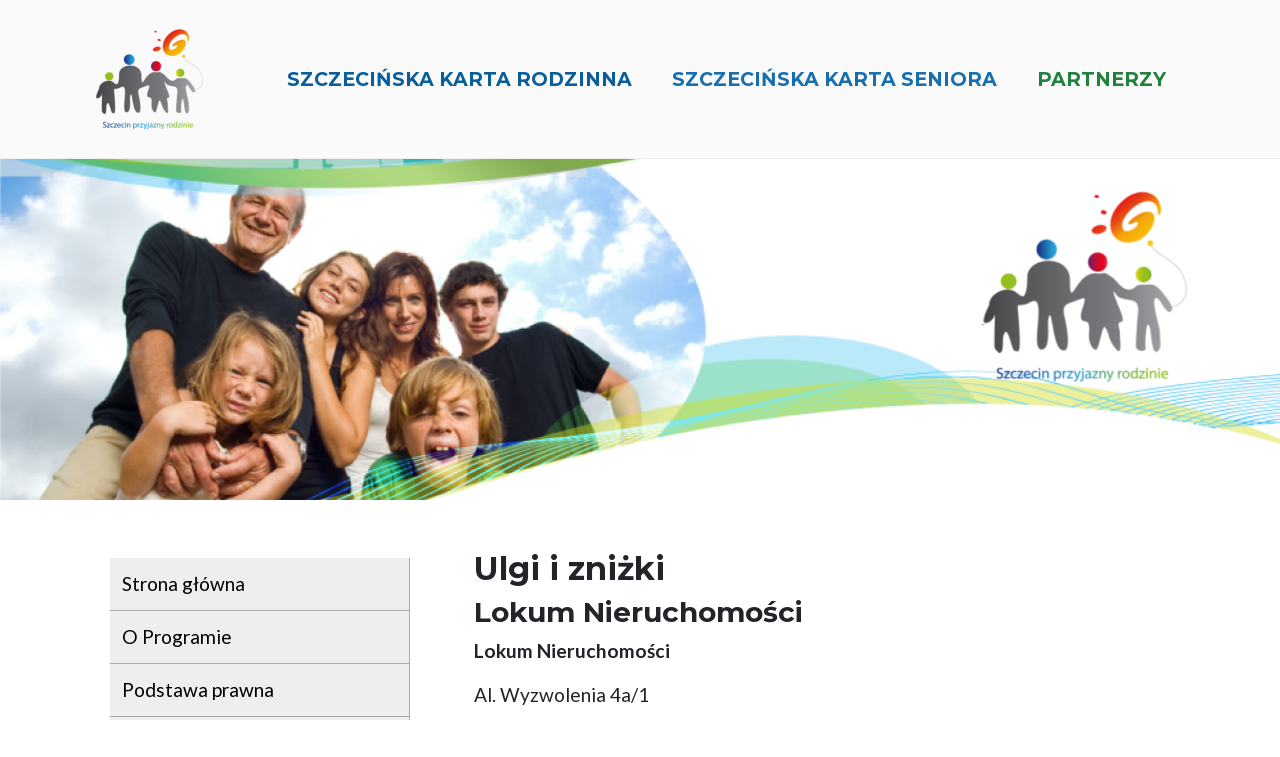

--- FILE ---
content_type: text/html; Charset=utf-8
request_url: https://przyjaznyrodzinie.szczecin.pl/chapter_117040.asp?soid=2F09E8DA2B7B4EF983FEC5C2B798E281
body_size: 7201
content:

<!DOCTYPE html>


<html lang="pl">
<head><meta charset="utf-8">
<script src="js/jquery-3.4.1.js"></script><script src="js/popper.min.js"></script><script src="js/bootstrap.min.js"></script>
<script type="text/javascript" src="/icorlib/jquery/plugins/form/jquery.form.js"></script>
<script type="text/javascript" src="/icorlib/jquery/plugins/cookie/jquery.cookie.js"></script>
<!--[if lt IE 7.]><script defer type="text/javascript" src="/icorlib/pngfix/pngfix.min.js"></script><![endif]-->


<script type='text/javascript' src='js/search_j_117002.js'></script>



<meta name="author" content="Wydział Informatyki UM Szczecin"><meta name="description" content="Programy Szczecin Przyjazny Rodzinie i Szczecin Przyjazny Seniorom jest elementem polityki społecznej realizowanej przez Gminę Miasto Szczecin. Celem programów jest niwelowanie różnic pomiędzy obywatelami zamieszkującymi na terenie Szczecina; stwarzanie warunków do korzystania z różnych form preferencji, ulg i udogodnień, które wspierać będą rodzinę."><meta name="keywords" content="Szczecin, rodzina, przyjazny rodzinie, ulgi, promocje, zniżki, Szczecińska Karta Rodzinna, Szczecińska Karta Seniora, Urząd Miasta, dziecko, mama, tata, ojciec, matka, związek, emeryt, rencista, pomoc, kino, teatr, filharmonia, opera, restauracja, basen, impreza, zabawa, basen, przedszkole, szkoła"><meta name="generator" content="ICOR Application Server"><title id=pagetitle>Ulgi i zniżki : Szczecin Przyjazny Rodzinie</title><meta name="robots" content="index, follow" ><link rel="alternate" type="application/rss+xml" title="Ulgi i zniżki" href="/PrzyjaznyRodzinie/rss/117040/rss_117040.xml" >
        <meta name="viewport" content="width=device-width, initial-scale=1, shrink-to-fit=no" />
<meta name="deklaracja-dostępności" content="http://przyjaznyrodzinie.szczecin.pl/chapter_117055.asp"> 
        <script src="https://use.fontawesome.com/releases/v5.13.0/js/all.js" crossorigin="anonymous"></script>
     
        <link href="https://fonts.googleapis.com/css?family=Montserrat:400,700" rel="stylesheet" type="text/css" />
        <link href="https://fonts.googleapis.com/css?family=Lato:400,700,400italic,700italic" rel="stylesheet" type="text/css" />
        
        <link href="css/styles.css" rel="stylesheet" />

<!-- Global site tag (gtag.js) - Google Analytics -->
<script async src="https://www.googletagmanager.com/gtag/js?id=G-17T3VTVKD9"></script>
<script>
  window.dataLayer = window.dataLayer || [];
  function gtag(){dataLayer.push(arguments);}
  gtag('js', new Date());

  gtag('config', 'G-17T3VTVKD9');
</script>

    </head>
    
    <body id="page-top">
        <nav class="navbar navbar-expand-lg bg-secondary text-uppercase fixed-top d-print-none" id="mainNav">
        
             <a class="sr-only sr-only-focusable" href="#text">Przejdź do treści</a>
            <div class="container">
                <a class="navbar-brand js-scroll-trigger" href="chapter_117000.asp"><img src="img/logo-2020.png" alt="logo akcji Szczecin przyjazny rodzinie - cztery postacie trzymające się za ręce"></a><button class="navbar-toggler navbar-toggler-right text-uppercase font-weight-bold bg-primary text-white rounded" type="button" data-toggle="collapse" data-target="#navbarResponsive" aria-controls="navbarResponsive" aria-expanded="false" aria-label="Toggle navigation">Menu <i class="fas fa-bars"></i></button>
                <div class="collapse navbar-collapse" id="navbarResponsive">
                    <ul class="navbar-nav ml-auto">
                        <li class="nav-item mx-0 mx-lg-1"><a class="nav-link py-3 px-0 px-lg-3 rounded js-scroll-trigger color1" href="chapter_117016.asp">Szczecińska Karta Rodzinna</a></li>
                        <li class="nav-item mx-0 mx-lg-1"><a class="nav-link py-3 px-0 px-lg-3 rounded js-scroll-trigger color2" href="chapter_117045.asp">Szczecińska Karta Seniora</a></li>
                        <li class="nav-item mx-0 mx-lg-1"><a class="nav-link py-3 px-0 px-lg-3 rounded js-scroll-trigger color3" href="chapter_117042.asp">Partnerzy</a></li>
                    </ul>
                </div>
            </div>
        </nav>

        <header class="masthead text-white text-center d-print-none">
        </header>

  <div id="zawartosc">
  <div class="container">
     <div class="row">
 <div class="col-lg-4 d-print-none">
 
<nav class="navbar navbar-expand-lg navbar-light">
<button class="navbar-toggler" type="button" data-toggle="collapse" data-target="#navbarMenuContent" aria-controls="navbarMenuContent" aria-expanded="false" aria-label="główne menu">
  <span class="navbar-toggler-icon"></span><span class="sr-only">hamburgermenu - lewy panel</span>
</button>
<div class="collapse navbar-collapse" id="navbarMenuContent">

<div>

      <ul class="navlist">
        <li><a href="chapter_117000.asp">Strona główna</a></li>
        <li><a href="chapter_117009.asp">O Programie</a></li>
        <li><a href="chapter_117019.asp">Podstawa prawna</a></li>
        <li><a href="chapter_117034.asp">List Prezydenta</a></li>
        <li><a href="chapter_117013.asp">Przydatne linki</a></li>
        <li><a href="chapter_117002.asp">Kontakt</a></li>
      </ul>


<a href="files/SPR_INFORMATOR_2020.pdf" title="Informator - korzystaj z licznych zniżek (plik PDF)"><img src="img/informator2020.png" class="img-fluid" alt="" ></a>

<a href="http://www.seniorszczecin.pl/"><img src="img/Logo_CS.jpg" alt="Centrum Seniora w Szczecinie - link przenosi na zewnętrzny serwis" ></a>
<a href="https://rodzina.szczecin.eu/"><img src="img/Logo_CIR.png" alt="Centrum Inicjatyw Rodzinnych - link przenosi na zewnętrzny serwis" ></a>
</div>
</div>
</nav>

   </div>

    <div class="col-lg-8">

      <div id="text">


<h2>Ulgi i zniżki</h2>
<h3>Lokum Nieruchomości</h3><p>
	<strong>Lokum Nieruchomości</strong></p>
<p>
	Al. Wyzwolenia 4a/1</p>
<p>
	<span class="_Xbe">70-553</span> Szczecin</p>
<p>
	&nbsp;</p>
<p>
	<strong>Tel.:</strong> 91&nbsp;489 02 80</p>
<p>
	&nbsp;</p>
<p>
	<strong>Dni i godziny otwarcia: </strong></p>
<ul>
	<li>
		poniedziałek - piątek 10.00-17.00</li>
</ul>
» <a href="http://lokumszczecin.pl/" target="_blank">Adres WWW</a>  » <a href="mailto:mariaw211@wp.pl">E-mail</a><div style="border: 1px solid #ccc;background:#fafafa;padding:16px;margin:8px 0 16px 0"><p style="text-align: center">
	<strong>Posiadaczom Szczecińskiej Karty Rodzinnej oraz Szczecińskiej Karty Seniora przysługują następujące zniżki:</strong></p>
<p style="text-align: center">
	- 15 % na usługi w zakresie pośrednictwa przy kupnie i sprzedaży nieruchomości.</p>
</div><p>
</p>



<div style="float:right;margin:10px 0"><a class="btn" href="javascript:history.back()">powrót</a></div>
<div style="clear:right"></div>

      </div>

  </div>
  </div>
</div>
</div>

        <footer class="d-print-none">
 
          <div class="copyright py-4 mt-5 text-center">
            <div class="container">Serwis <a href="http://bip.um.szczecin.pl">Urzędu Miasta Szczecin</a>. Wszelkie prawa zastrzeżone.  <a href="chapter_117055.asp">Deklaracja dostępności</a> </div>
        </div>

        </footer>

        <script src="js/scripts.js"></script>

    
<script type="text/javascript">
jQuery(function(){
   jQuery.ajaxSetup({cache:false});
});
</script></body>
</html>

--- FILE ---
content_type: application/javascript
request_url: https://przyjaznyrodzinie.szczecin.pl/js/scripts.js
body_size: 2301
content:
/*!
    * Start Bootstrap - Freelancer v6.0.3 (https://startbootstrap.com/themes/freelancer)
    * Copyright 2013-2020 Start Bootstrap
    * Licensed under MIT (https://github.com/BlackrockDigital/startbootstrap-freelancer/blob/master/LICENSE)
    */
    (function($) {
    "use strict"; // Start of use strict
  
    // Smooth scrolling using jQuery easing
    $('a.js-scroll-trigger[href*="#"]:not([href="#"])').click(function() {
      if (location.pathname.replace(/^\//, '') == this.pathname.replace(/^\//, '') && location.hostname == this.hostname) {
        var target = $(this.hash);
        target = target.length ? target : $('[name=' + this.hash.slice(1) + ']');
        if (target.length) {
          $('html, body').animate({
            scrollTop: (target.offset().top - 71)
          }, 1000, "easeInOutExpo");
          return false;
        }
      }
    });
  
    // Scroll to top button appear
    $(document).scroll(function() {
      var scrollDistance = $(this).scrollTop();
      if (scrollDistance > 100) {
        $('.scroll-to-top').fadeIn();
      } else {
        $('.scroll-to-top').fadeOut();
      }
    });
  
    // Closes responsive menu when a scroll trigger link is clicked
    $('.js-scroll-trigger').click(function() {
      $('.navbar-collapse').collapse('hide');
    });
  
    // Activate scrollspy to add active class to navbar items on scroll
    $('body').scrollspy({
      target: '#mainNav',
      offset: 80
    });
  
    // Collapse Navbar
    var navbarCollapse = function() {
      if ($("#mainNav").offset().top > 100) {
        $("#mainNav").addClass("navbar-shrink");
      } else {
        $("#mainNav").removeClass("navbar-shrink");
      }
    };
    // Collapse now if page is not at top
    navbarCollapse();
    // Collapse the navbar when page is scrolled
    $(window).scroll(navbarCollapse);
  
    // Floating label headings for the contact form
    $(function() {
      $("body").on("input propertychange", ".floating-label-form-group", function(e) {
        $(this).toggleClass("floating-label-form-group-with-value", !!$(e.target).val());
      }).on("focus", ".floating-label-form-group", function() {
        $(this).addClass("floating-label-form-group-with-focus");
      }).on("blur", ".floating-label-form-group", function() {
        $(this).removeClass("floating-label-form-group-with-focus");
      });
    });
  
  })(jQuery); // End of use strict
  

--- FILE ---
content_type: application/javascript
request_url: https://przyjaznyrodzinie.szczecin.pl/js/search_j_117002.js
body_size: 4726
content:

function szukaj_117002(afr) {
   jQuery("#szukaj_result_117002").hide();
   jQuery.getJSON("search_j_117002.asp?target="+encodeURI(jQuery("#szukaj_input_117002").val())+"&fr="+afr+"&rv="+Math.random(),
      function(json){
         var w=0;
         var atext='';
         if (json.status=="OK") {
            jQuery("#szukaj_result_117002").html('');
            jQuery("#szukaj_result_117002").append("<ul class='my-3'><li><a href='chapter_50899.asp'>Wyszukiwarka umów zawartych przez Gminę Miasto Szczecin - Urząd Miasta Szczecin</a></li><li><a href='https://eurzad.szczecin.pl/chapter_51199.asp'>Wyszukiwarka procedur Urzędu Miasta Szczecin</a></li><li><a href='chapter_131199.asp'>Wyszukiwarka oświadczeń majątkowych</a></li><li><a href='chapter_50646.asp'>Wyszukiwarka uchwał Rady Miasta Szczecin</a></li><li><a href='chapter_50691.asp'>Wyszukiwarka zarządzeń Prezydenta Miasta Szczecin</a></li><li><a href='chapter_50869.asp'>Wyszukiwarka informacji udostępnianych na wniosek</a></li><li><a href='chapter_131027.asp'>Wyszukiwarka wykazów nieruchomości do zbycia</a></li><li><a href='chapter_131357.asp'>Wyszukiwarka ogłoszeń o przetargach na nieruchomości</a></li><li><a href='chapter_131445.asp'>Wyszukiwarka szczecińskich organizacji pozarządowych</a></li><li><a href='chapter_131157.asp'>Wyszukiwarka ogłoszeń o sprzedażu majątku ruchomego</a></li><li><a href='chapter_131121.asp'>Wyszukiwarka telefonów w Urzędzie Miasta Szczecin</a></li></ul><h1>Wyniki wyszukiwania:</h1>");
            jQuery("#szukaj_result_117002").append('<div class="searchresult_info">Pozycje '+json.pagefrom+" od "+json.pageto+" z "+json.pageof+"</div>");
            atext='<div class="searchresult_navigator">';
            if (json.urlfirst!="") {
               atext+='<a class="searchresult_button" onclick="javascript:szukaj_117002(\''+json.urlfirst+'\');">Pierwsza</a>';
               w=1;
            }
            if (json.urlprevious!="") {
               if (w==1) {
                  atext+=' | ';
               }
               w=1;
               atext+='<a class="searchresult_button" onclick="javascript:szukaj_117002(\''+json.urlprevious+'\');">Poprzednia</a>';
            }
            if (json.urlnext!="") {
               if (w==1) {
                  atext+=' | ';
               }
               w=1;
               atext+='<a class="searchresult_button" onclick="javascript:szukaj_117002(\''+json.urlnext+'\');">Następna</a>';
            }
            if (json.urllast!="") {
               if (w==1) {
                  atext+=' | ';
               }
               w=1;
               atext+='<a class="searchresult_button" onclick="javascript:szukaj_117002(\''+json.urllast+'\');">Ostatnia</a>';
            }
            atext+='</div>'
            jQuery("#szukaj_result_117002").append(atext);
            jQuery.each(json.items,
               function(i,aitem) {
                  var soid="";
                  l=aitem.href.split(".")[0].split("_");
                  if (l.length==3) {
                     soid="?soid="+l[2].toUpperCase();
                  }
                  if (soid=="") {
                     soid=soid+"?";
                  } else {
                     soid=soid+"&amp;";
                  }
                  soid=soid+"target="+jQuery("#szukaj_input_117002").val();
                  adata=''; // adata=' ['+aitem.date+']';
                  jQuery("#szukaj_result_117002").append('<div class="searchresult_item"><span class="searchresult_number">'+aitem.recnumber+'.&nbsp;</span><a class="searchresult_link" target="_new" href="chapter_'+l[1]+'.asp'+soid+'">'+aitem.docTitle+adata+'</a><br><p class="searchresult_abstract">' + htmlDecode(aitem.abstract) + '</p></div>');
               }
            );
            jQuery("#szukaj_result_117002").show();      
         } else if (json.status=="INFO") {
            jQuery("#szukaj_result_117002").html(json.info).show();
         } else if (json.status=="BAD") {
            jQuery("#szukaj_result_117002").html("").hide();
            alert(json.info);
         } else {
            jQuery("#szukaj_result_117002").html("").hide();
         }
      }
   );
}
jQuery(function() {
   jQuery("#szukaj_input_117002").keydown(
      function(event) {
         if (event.keyCode==13) {
            szukaj_117002('');
         }
      }
   )
});

function htmlDecode(str) {
   var entMap={'quot':34,'amp':38,'apos':39,'lt':60,'gt':62};
   return str.replace(/&([^;]+);/g,function(m,n) {
      var code;
      if (n.substr(0,1)=='#') {
         if (n.substr(1,1)=='x') {
            code=parseInt(n.substr(2),16);
         } else {
            code=parseInt(n.substr(1),10);
         }
      } else {
         code=entMap[n];
      }
      return (code===undefined||code===NaN)?'&'+n+';':String.fromCharCode(code);
   });
};

